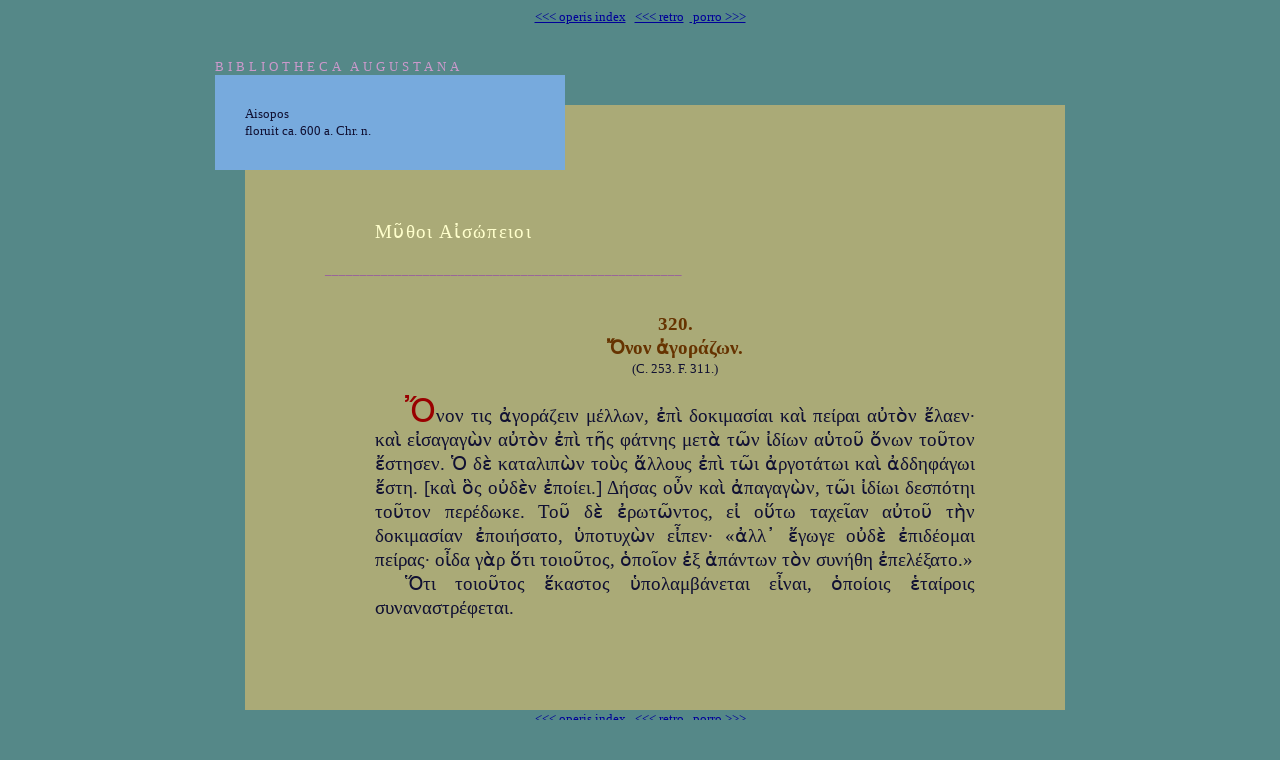

--- FILE ---
content_type: text/html
request_url: https://www.hs-augsburg.de/~harsch/graeca/Chronologia/S_ante06/Aesop/aes_m320.html
body_size: 1532
content:
<!DOCTYPE html PUBLIC "-//W3C//DTD XHTML 1.0 Transitional//EN"
    "http://www.w3.org/TR/xhtml1/DTD/xhtml1-transitional.dtd">

<html xmlns="http://www.w3.org/1999/xhtml">

<head>
    <meta http-equiv="Content-Type" content="text/html; charset=utf-8" />
    <title>bibliotheca Augustana</title>
    <link rel="StyleSheet" type="text/css" href="../../../../css/f_graeca.css" />
    <link rel="StyleSheet" type="text/css" href="../../../../css/f_fuscusg.css" />
    <link rel="StyleSheet" type="text/css" href="../../../../css/f_ruberi.css" />
    <link rel="StyleSheet" type="text/css" href="../../../../css/f_textus.css" />
    <link rel="StyleSheet" type="text/css" href="../../../../css/f_canus.css" />
</head>

<body>

<!--  positio  -->
<div style="width:850px;margin:0px auto;text-align:left;">

<!--  navigatio  -->
<div class="navigatio">
<a href="aes_m000.html">&lt;&lt;&lt; operis index</a> &nbsp;&nbsp;<a href="aes_m319.html">&lt;&lt;&lt; retro</a>&nbsp;&nbsp;<a href="aes_m321.html"> porro &gt;&gt;&gt;</a>
</div>
<!--  finis navigationis  -->

<!--  titulus  -->
<div class="bibliotheca">
BIBLIOTHECA AUGUSTANA
</div>
<div class="titulus1">
<p>&nbsp;</p>
</div>
<div class="titulus2">
<p>Aisopos</p>
<p>floruit ca. 600 a. Chr. n.</p>
</div>
<!--  finis tituli  -->

<!-- contentus -->
<div class="contentus">
<table width="650" border="0" cellspacing="0" cellpadding="0">
  <tr>
	<td width="50">&nbsp;</td>
	<td  width="600">
<h3 style="text-indent:0px;letter-spacing:1pt;color:#ffffcc;">&#924;&#8166;&#952;&#959;&#953; &#913;&#7984;&#963;&#8061;&#960;&#949;&#953;&#959;&#953;</h3>
<p>&nbsp;</p>
    </td>
  </tr>
  <tr>
	<td width="650" colspan="2" >
<p style="color:#996699;">___________________________________________________</p>
<p>&nbsp;</p>
<p>&nbsp;</p>
   </td>
  </tr>
  <tr>
	<td width="50" style="text-align:left;vertical-align:top;"><span class="f_canus">&nbsp;</span></td>
	<td  width="600">
<h4>320.</h4><h4>&#8012;&#957;&#959;&#957; &#7936;&#947;&#959;&#961;&#940;&#950;&#969;&#957;.</h4>
<p style="text-align:center;">(C. 253. F. 311.)</p>
<p>&nbsp;</p>
<h3><span style="letter-spacing:-0pt;"><span class="f_ruberi">&#8012;</span>&#957;</span>&#959;&#957; &#964;&#953;&#962; &#7936;&#947;&#959;&#961;&#940;&#950;&#949;&#953;&#957; &#956;&#941;&#955;&#955;&#969;&#957;, &#7952;&#960;&#8054; &#948;&#959;&#954;&#953;&#956;&#945;&#963;&#943;&#945;&#953; &#954;&#945;&#8054; &#960;&#949;&#943;&#961;&#945;&#953; &#945;&#8016;&#964;&#8056;&#957; &#7956;&#955;&#945;&#949;&#957;&#903; &#954;&#945;&#8054; &#949;&#7984;&#963;&#945;&#947;&#945;&#947;&#8060;&#957; &#945;&#8016;&#964;&#8056;&#957; &#7952;&#960;&#8054; &#964;&#8134;&#962; &#966;&#940;&#964;&#957;&#951;&#962; &#956;&#949;&#964;&#8048; &#964;&#8182;&#957; &#7984;&#948;&#943;&#969;&#957; &#945;&#8017;&#964;&#959;&#8166; &#8004;&#957;&#969;&#957; &#964;&#959;&#8166;&#964;&#959;&#957; &#7956;&#963;&#964;&#951;&#963;&#949;&#957;. &#8009; &#948;&#8050; &#954;&#945;&#964;&#945;&#955;&#953;&#960;&#8060;&#957; &#964;&#959;&#8058;&#962; &#7940;&#955;&#955;&#959;&#965;&#962; &#7952;&#960;&#8054; &#964;&#8182;&#953; &#7936;&#961;&#947;&#959;&#964;&#940;&#964;&#969;&#953; &#954;&#945;&#8054; &#7936;&#948;&#948;&#951;&#966;&#940;&#947;&#969;&#953; &#7956;&#963;&#964;&#951;. [&#954;&#945;&#8054; &#8003;&#962; &#959;&#8016;&#948;&#8050;&#957; &#7952;&#960;&#959;&#943;&#949;&#953;.] &#916;&#942;&#963;&#945;&#962; &#959;&#8022;&#957; &#954;&#945;&#8054; &#7936;&#960;&#945;&#947;&#945;&#947;&#8060;&#957;, &#964;&#8182;&#953; &#7984;&#948;&#943;&#969;&#953; &#948;&#949;&#963;&#960;&#972;&#964;&#951;&#953; &#964;&#959;&#8166;&#964;&#959;&#957; &#960;&#949;&#961;&#941;&#948;&#969;&#954;&#949;. &#932;&#959;&#8166; &#948;&#8050; &#7952;&#961;&#969;&#964;&#8182;&#957;&#964;&#959;&#962;, &#949;&#7984; &#959;&#8021;&#964;&#969; &#964;&#945;&#967;&#949;&#8150;&#945;&#957; &#945;&#8016;&#964;&#959;&#8166; &#964;&#8052;&#957; &#948;&#959;&#954;&#953;&#956;&#945;&#963;&#943;&#945;&#957; &#7952;&#960;&#959;&#953;&#942;&#963;&#945;&#964;&#959;, &#8017;&#960;&#959;&#964;&#965;&#967;&#8060;&#957; &#949;&#7990;&#960;&#949;&#957;&#903; &laquo;&#7936;&#955;&#955;&#8127; &#7956;&#947;&#969;&#947;&#949; &#959;&#8016;&#948;&#8050; &#7952;&#960;&#953;&#948;&#941;&#959;&#956;&#945;&#953; &#960;&#949;&#943;&#961;&#945;&#962;&#903; &#959;&#7990;&#948;&#945; &#947;&#8048;&#961; &#8005;&#964;&#953; &#964;&#959;&#953;&#959;&#8166;&#964;&#959;&#962;, &#8001;&#960;&#959;&#8150;&#959;&#957; &#7952;&#958; &#7937;&#960;&#940;&#957;&#964;&#969;&#957; &#964;&#8056;&#957; &#963;&#965;&#957;&#942;&#952;&#951; &#7952;&#960;&#949;&#955;&#941;&#958;&#945;&#964;&#959;.&raquo; </h3>
<h3>&#8013;&#964;&#953; &#964;&#959;&#953;&#959;&#8166;&#964;&#959;&#962; &#7957;&#954;&#945;&#963;&#964;&#959;&#962; &#8017;&#960;&#959;&#955;&#945;&#956;&#946;&#940;&#957;&#949;&#964;&#945;&#953; &#949;&#7990;&#957;&#945;&#953;, &#8001;&#960;&#959;&#943;&#959;&#953;&#962; &#7953;&#964;&#945;&#943;&#961;&#959;&#953;&#962; &#963;&#965;&#957;&#945;&#957;&#945;&#963;&#964;&#961;&#941;&#966;&#949;&#964;&#945;&#953;.</h3>
    </td>
  </tr>
</table>
</div>
<!--  finis contentus  -->

<!--  navigatio  -->
<div class="navigatio">
<a href="aes_m000.html">&lt;&lt;&lt; operis index</a> &nbsp;&nbsp;<a href="aes_m319.html">&lt;&lt;&lt; retro</a>&nbsp;&nbsp;<a href="aes_m321.html"> porro &gt;&gt;&gt;</a>
</div>
<!--  finis navigationis  -->

</div>
<!--  finis positionis  -->

</body>

</html>


--- FILE ---
content_type: text/css
request_url: https://www.hs-augsburg.de/~harsch/css/f_graeca.css
body_size: 736
content:
@charset "utf-8";
body 
{
 font-family:Palatino Linotype;
 line-height:13pt;
 font-size:10pt;
 background-color:#558888;
 text-align:center;
}

/* textus */
h1 
{
letter-spacing:2pt;
text-indent:0px;
font-weight:normal;
line-height:13pt;
font-size:10pt;
color:#ffffcc;
margin-top:0px;
margin-bottom:0px;
}

h2  {
letter-spacing:2pt;
text-indent:0px;
font-weight:normal;
line-height:13pt;
font-size:10pt;
color:#006633;
margin-top:0px;
margin-bottom:0px;
}

h3  {
letter-spacing:0pt;
text-indent:30px;
text-align:justify;
font-weight:normal;
line-height:18pt;
font-size:14pt;
color:#111133;
margin-top:0px;
margin-bottom:0px;
}

h4  {
letter-spacing:0pt;
text-indent:0px;
text-align:center;
font-weight:bold;
line-height:18pt;
font-size:14pt;
color:#663300;
margin-top:0px;
margin-bottom:0px;
}

h5 
{
letter-spacing:0pt;
text-indent:30px;
font-weight:normal;
line-height:13pt;
font-size:10pt;
color:#990033;
margin-top:0px;
margin-bottom:0px;
}

h6 
{
letter-spacing:0pt;
text-indent:0px;
font-weight:normal;
line-height:18pt;
font-size:10pt;
color:#666666;
margin-top:0px;
margin-bottom:0px;
}

p 
{
text-indent:0pt;
line-height : 13pt;
font-size:10pt;
margin-top:0px;
margin-bottom:0px;
}

p.alinea 
{
text-indent:10pt;
line-height : 13pt;
font-size:10pt;
margin-top:0px;
margin-bottom:0px;
}

p.magnus_alinea
{
text-align:justify;
text-indent:14pt;
line-height:18pt;
font-size:14pt;
margin-top:0px;
margin-bottom:0px;
}

p.magnus_centralis
{
text-align:center;
text-indent:0pt;
line-height:18pt;
font-size:14pt;
margin-top:0px;
margin-bottom:0px;
}

.f_ruberi {
font-size : 25pt;
line-height : 25pt;
color: #990000;
}

/* connectores */
a:link, a:visited, a:active, a:hover
{ 
  text-decoration:underline;
    color:#000099;
 }
a:active, a:hover
{ 
  color:#990000;
}

/* connectores navigationis */
a.navigatio:link, a.navigatio:visited
{ 
  color:#000099;
 }
a.navigatio:active, a.navigatio:hover
{ 
  color:#aa0000;
}

/* bibliotheca */
.bibliotheca 
{
color:#cc99cc;
letter-spacing:3pt;
text-align:left;
padding-bottom:0px;
}

/* navigatio */
.navigatio 
{
height:50px;
padding:0px;
text-align:center;
background-color:#558888;
}

/* titulus1 */
.titulus1 
{
border-right:500px solid #558888;
height:30px;
background-color:#77aadd;
}

/* titulus2 */
.titulus2 
{
color:#111133;
background-color:#77aadd;
border-right:500px solid #aaaa77;
border-left:30px solid #77aadd;
text-align:left;
height:65px;
}

/* contentus */
.contentus 
{
border-left:30px solid #558888;
background-color:#aaaa77;
padding-top:50px;
padding-left:80px;
padding-right:80px;
padding-bottom:90px;
color:#111133;
}

.super
{
	line-height:13pt;
   font-size:10pt;
   color:#111133;
	vertical-align:text-top;
}


--- FILE ---
content_type: text/css
request_url: https://www.hs-augsburg.de/~harsch/css/f_fuscusg.css
body_size: 245
content:
@charset "utf-8";
.f_fuscusg {
	font-family: "Palatino Linotype", "Athena", "Arial Unicode MS", "Georgia Greek", "MgAvantG UC Pol", "Cardo", "Code2000", "MgOldTimes UC Pol", "Silver Humana", "TITUS Cyberbit Basic", "Vusillus Old Face";
	font-size : 14pt;
	line-height : 18pt;
	color : #663300;
}


--- FILE ---
content_type: text/css
request_url: https://www.hs-augsburg.de/~harsch/css/f_textus.css
body_size: 314
content:
@charset "utf-8";
.f_textus {
	font-family: "Palatino Linotype", "Palatino",  "Athena", "Arial Unicode MS", "Georgia Greek", "MgAvantG UC Pol", "Cardo", "Code2000", "MgOldTimes UC Pol", "Silver Humana", "TITUS Cyberbit Basic", "Vusillus Old Face";
	font-size : 10pt;
	line-height : 13pt;
	color: #111133;
}

		.f_textus a:link { text-decoration: underline; color:#000088}
		.f_textus a:visited { text-decoration: underline; color:#000088}
		.f_textus a:active { text-decoration: underline; color:#990000}
		.f_textus a:hover { text-decoration: underline; color: #990000}